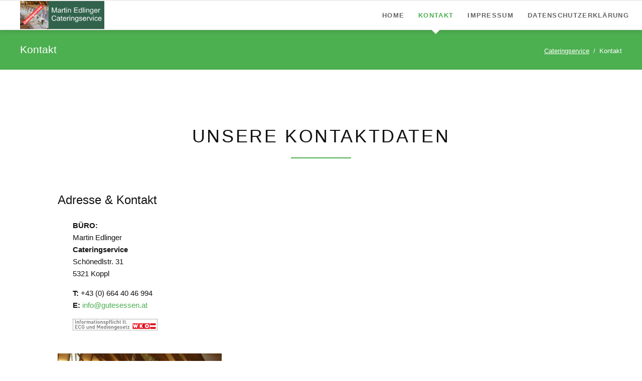

--- FILE ---
content_type: text/html; charset=utf-8
request_url: https://gutesessen.at/kontakt.html
body_size: 3108
content:
<!DOCTYPE html>
<html lang="de">
<head>

      <meta charset="utf-8">
    <title>Kontakt - Cateringservice</title>
    <base href="https://gutesessen.at/">

          <meta name="robots" content="index,follow">
      <meta name="description" content="Hochzeitscatering,Partyservice,Cateringservice,Eventverpflegung,Seminarverpflegung,Catering in deiner Nähe, Catering für Geburtstagfeier, Firmenfeier, Firstfeier, Catering, Weihnachtsfeier, Buffet`s, Kontakt von Fam. Edlinger Cateringservice, Salzburg, Flachgau, Cateringservice von Martin Edlinger für FÜR HOCHZEITEN, FIRMENFESTE, GEBURTSTAGFEIER, GALA-DINER, BUFFET`S, FIRSTFEIER, GRILLFEST USW...">
      <meta name="generator" content="Contao Open Source CMS">
    
    <meta name="viewport" content="width=device-width,initial-scale=1.0,shrink-to-fit=no,viewport-fit=cover">
        <link rel="stylesheet" href="assets/css/45d77ba7cf2e.css">
        <script src="assets/js/bf1c5325451b.js"></script>

          <!--[if lt IE 9]><script src="assets/html5shiv/js/html5shiv-printshiv.min.js"></script><![endif]-->
      
</head>
<body id="top" class="mac chrome blink ch131 oneo-no-sidebar" itemscope itemtype="http://schema.org/WebPage">

  
	<!--[if lt IE 8]>
		<p>You are using an outdated browser. <a href="http://whatbrowser.org/">Upgrade your browser today</a>.</p>
	<![endif]-->

	
	<div class="page">

					<header class="page-header">
				
<div class="header-navigation">
<div class="main-navigation-wrapper">
<!-- indexer::stop -->
<h1 class="ce_rsce_oneo_logo logo">
	<a href="">
								

<img src="files/a%20Dreibergbachl/Logo%20Dreibergbachl/Logo%20Web1600.jpg" width="1600" height="542" alt="Cateringservice" itemprop="image">


			</a>
</h1>
<!-- indexer::continue -->

<!-- indexer::stop -->
<nav class="mod_rocksolid_mega_menu main-navigation block" itemscope itemtype="http://schema.org/SiteNavigationElement">

  
  <a href="kontakt.html#skipNavigation78" class="invisible">Navigation überspringen</a>

  <ul class="level_1">

	
				
		<li class="home tagline-no-border sibling first">

							<a href="hochzeitscatering_salzburg_umgebung.html" title="Cateringservice Martin Edlinger" class="home tagline-no-border sibling first" itemprop="url"><span itemprop="name">Home</span>
			
			
							</a>
			
			
		</li>

	
				
		<li class="active">

							<strong class="active" itemprop="name">Kontakt			
			
							</strong>
			
			
		</li>

	
				
		<li class="sibling">

							<a href="impressum.html" title="Impressum" class="sibling" itemprop="url"><span itemprop="name">Impressum</span>
			
			
							</a>
			
			
		</li>

	
				
		<li class="sibling last">

							<a href="datenschutzerklaerung.html" title="Datenschutzerklärung" class="sibling last" itemprop="url"><span itemprop="name">Datenschutzerklärung</span>
			
			
							</a>
			
			
		</li>

	
</ul>

  <a id="skipNavigation78" class="invisible">&nbsp;</a>

</nav>
<!-- indexer::continue -->

</div>
</div>
<div class="main-navigation-mobile">
<!-- indexer::stop -->
<nav class="mod_navigation block" itemscope itemtype="http://schema.org/SiteNavigationElement">

  
  <a href="kontakt.html#skipNavigation11" class="invisible">Navigation überspringen</a>

  
<ul class="level_1">
            <li class="home tagline-no-border sibling first"><a href="hochzeitscatering_salzburg_umgebung.html" title="Cateringservice Martin Edlinger" class="home tagline-no-border sibling first" itemprop="url"><span itemprop="name">Home</span></a></li>
                <li class="active"><strong class="active" itemprop="name">Kontakt</strong></li>
                <li class="sibling"><a href="impressum.html" title="Impressum" class="sibling" itemprop="url"><span itemprop="name">Impressum</span></a></li>
                <li class="sibling last"><a href="datenschutzerklaerung.html" title="Datenschutzerklärung" class="sibling last" itemprop="url"><span itemprop="name">Datenschutzerklärung</span></a></li>
      </ul>

  <a id="skipNavigation11" class="invisible">&nbsp;</a>

</nav>
<!-- indexer::continue -->

</div>			</header>
		
			
<div class="tagline">
<div class="tagline-inner">
<div class="centered-wrapper ce_rsce_oneo_centered_wrapper_start breadcrumbs-wrapper  -highlight-color -color-inverted" style=" ">

	
	
	<div class="centered-wrapper-inner ">

<h3 class="breadcrumbs-headline">Kontakt</h3>
<!-- indexer::stop -->
<div class="mod_breadcrumb -right block">

        
  
  <ul itemprop="breadcrumb" itemscope itemtype="http://schema.org/BreadcrumbList">
                  <li class="first" itemscope itemtype="http://schema.org/ListItem" itemprop="itemListElement"><a href="hochzeitscatering_salzburg_umgebung.html" title="Cateringservice" itemprop="item"><span itemprop="name">Cateringservice</span></a><meta itemprop="position" content="1"></li>
                        <li class="active last">Kontakt</li>
            </ul>


</div>
<!-- indexer::continue -->
</div>
</div>

</div>
</div>
		<div class="content-wrapper">

			<section role="main" class="main-content">

				

  <div class="mod_article first last block" id="article-281">
    
          
<div class="centered-wrapper ce_rsce_oneo_centered_wrapper_start padding-top-s padding-bottom-m first " style=" " id="kontakt">

	
	
	<div class="centered-wrapper-inner ">

<div class="headline-box  ce_rsce_oneo_headline_box ">
				<h2 class=" ">Unsere Kontaktdaten</h2>
	</div>
<div class="rs-columns ce_rs_columns_start">

	<div class="ce_rs_column_start  rs-column -large-col-3-1 -large-first -large-first-row -medium-col-2-1 -medium-first -medium-first-row -small-col-1-1 -small-first -small-last -small-first-row">

	
<div class="headline-box -align-left ce_rsce_oneo_headline_box -small -no-tracking -no-underline">
				<h2 class="-small ">Adresse & Kontakt</h2>
	</div>
<div class="icon-text-block ce_rsce_oneo_icon_text_blocks">
	<p><strong>BÜRO:<br></strong>Martin Edlinger<br><strong>Cateringservice<br></strong>Schönedlstr. 31<br>5321 Koppl</p></div>
<div class="icon-text-block ce_rsce_oneo_icon_text_blocks">
	<p><strong>T:</strong> +43 (0) 664 40 46 994<br><strong>E:</strong> <a href="mailto:info@gutesessen.at">info@gutesessen.at</a></p></div>
<div class="icon-text-block ce_rsce_oneo_icon_text_blocks">
	<p><a href="https://www.wkoecg.at/Web/Ecg.aspx?FirmaID=8335e8e7-b1c6-42f2-825c-6159f7963dac" target="_blank" rel="noopener"><img src="files/a%20Dreibergbachl/WKO%20Dreibergbachl/ecg%20%281%29.png" alt="" width="169" height="23"></a><br><br></p></div>
</div>
</div>
<div class="rs-column -large-col-3-1 -large-first-row -medium-col-2-1 -medium-last -medium-first-row -small-col-1-1 -small-first -small-last"><div class="rs-columns ce_rs_columns_start">

	<div class="rs-column -large-col-1-1 -large-first -large-last -large-first-row -medium-col-1-1 -medium-first -medium-last -medium-first-row -small-col-1-1 -small-first -small-last -small-first-row">
<div class="ce_image centered block">

        
  
  <figure class="image_container">

    
    

<img src="assets/images/e/Cateringservice%20Martin%20Edlinger%20www.gutesessen.at%20%2822%29-d9ad2846.jpg" width="374" height="374" alt="Der Cateringservice" title="Der Cateringservice" itemprop="image">



    
          <figcaption class="caption">Der Cateringservice</figcaption>
    
  </figure>


</div>
</div></div>
</div></div>
</div>
</div>

<div class="centered-wrapper ce_rsce_oneo_centered_wrapper_start padding-top-s padding-bottom-s  -background-color-2" style=" ">

	
	
	<div class="centered-wrapper-inner ">

<div class="headline-box  ce_rsce_oneo_headline_box -small">
			<h3 class="-small" style="color: #242424">Rufen Sie uns An oder schreiben Sie eine E-Mail</h3>
		</div>
</div>
</div>
    
      </div>


				
			</section>

			
		</div>

		
					<footer class="page-footer">
				
<!-- indexer::stop -->
<a href="kontakt.html#top" class="footer-top-link ce_rsce_oneo_footer_top">
	Nach oben</a>
<!-- indexer::continue -->
<ul class="icon-links ce_rsce_oneo_icon_links footer-icon-links">
			<li>
			<a href="https://www.facebook.com/dreibergbachl/?__tn__=%2Cd%2CP-R&eid=ARAhajPRRf0acSk-InMg_X0-1Fuy7-yqRg6jC7vwFQvK6mDYxQCgxhaDV9cS7DOeZ6Y8j_qGosfUjSeA" data-icon="&#xe076;" target="_blank">
				<span class="icon-links-label">Facebook</span>
			</a>
		</li>
	</ul>

<!-- indexer::stop -->
<nav class="mod_navigation footer-navigation block" itemscope itemtype="http://schema.org/SiteNavigationElement">

  
  <a href="kontakt.html#skipNavigation53" class="invisible">Navigation überspringen</a>

  
<ul class="level_1">
            <li class="home tagline-no-border sibling first"><a href="hochzeitscatering_salzburg_umgebung.html" title="Cateringservice Martin Edlinger" class="home tagline-no-border sibling first" itemprop="url"><span itemprop="name">Home</span></a></li>
                <li class="active"><strong class="active" itemprop="name">Kontakt</strong></li>
                <li class="sibling"><a href="impressum.html" title="Impressum" class="sibling" itemprop="url"><span itemprop="name">Impressum</span></a></li>
                <li class="sibling last"><a href="datenschutzerklaerung.html" title="Datenschutzerklärung" class="sibling last" itemprop="url"><span itemprop="name">Datenschutzerklärung</span></a></li>
      </ul>

  <a id="skipNavigation53" class="invisible">&nbsp;</a>

</nav>
<!-- indexer::continue -->

<!-- indexer::stop -->
<p class="footer-copyright ce_rsce_oneo_footer_copyright">
	<span><a href="impressum.html" title="Impressum">Impressum</a> | <a href="datenschutzerklaerung.html" title="Datenschutzerklärung">Datenschutzerklärung</a>  © Copyright 2026 | Martin Edlinger Cateringservice | Designed by HOF-ART Web-Design | Alle Rechte vorbehalten.</span>
	</p>
<!-- indexer::continue -->
			</footer>
		
	</div>

	

  
<script src="assets/jquery-ui/js/jquery-ui.min.js"></script>
<script>
  jQuery(function($) {
    $(document).accordion({
      // Put custom options here
      heightStyle: 'content',
      header: '.toggler',
      collapsible: true,
      create: function(event, ui) {
        ui.header.addClass('active');
        $('.toggler').attr('tabindex', 0);
      },
      activate: function(event, ui) {
        ui.newHeader.addClass('active');
        ui.oldHeader.removeClass('active');
        $('.toggler').attr('tabindex', 0);
      }
    });
  });
</script>

<script src="assets/colorbox/js/colorbox.min.js"></script>
<script>
  jQuery(function($) {
    $('a[data-lightbox]').map(function() {
      $(this).colorbox({
        // Put custom options here
        loop: false,
        rel: $(this).attr('data-lightbox'),
        maxWidth: '95%',
        maxHeight: '95%'
      });
    });
  });
</script>

<script src="assets/tablesorter/js/tablesorter.min.js"></script>
<script>
  jQuery(function($) {
    $('.ce_table .sortable').each(function(i, table) {
      $(table).tablesorter();
    });
  });
</script>

<script src="assets/mediaelement/js/mediaelement-and-player.min.js"></script>
<script>
  (function() {
    var e = document.querySelectorAll(':not(picture) > video:not(.no-mejs), :not(picture) > audio:not(.no-mejs)');
    for (var i=0; i<e.length; i++) {
      new MediaElementPlayer(e[i], {
        // Put custom options here
        videoWidth:'100%',videoHeight:'100%',pluginPath: '/assets/mediaelement/plugins/'
      });
    }
  })();
</script>

<script src="files/oneo/js/script.js"></script>

</body>
</html>